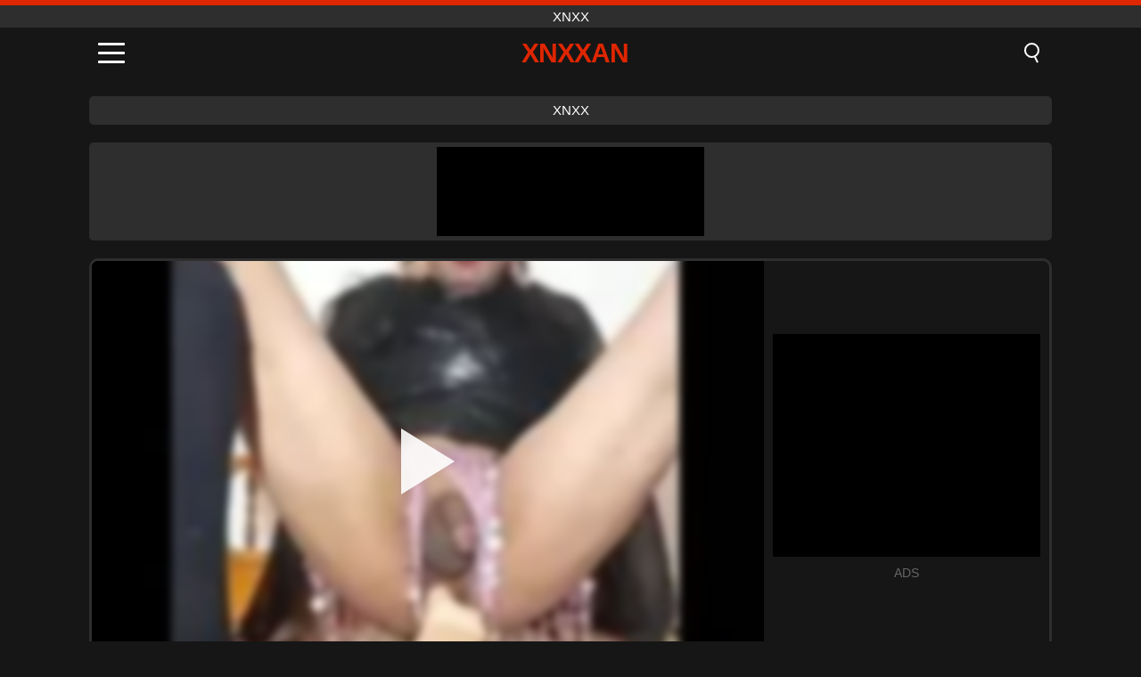

--- FILE ---
content_type: text/html; charset=UTF-8
request_url: https://xnxxan.com/ar/video/7305
body_size: 10092
content:
<!DOCTYPE html><html lang="ar" translate="no"><head><meta charset="UTF-8"/><meta name="viewport" content="width=device-width, initial-scale=1"><title>الآسيوية طاولة تجتاح بوبي ممارسة الجنس مع دسار - XNXXAN.COM</title><meta name="description" content="✅ الآسيوية طاولة تجتاح بوبي ممارسة الجنس مع دسار, xnxx. ✅"><meta name="keywords" content="الآسيوية,طاولة,تجتاح,بوبي,ممارسة,الجنس,مع,دسار,xnxx"><meta name="robots" content="max-image-preview:large"><script type="application/ld+json">{"@context":"https://schema.org","@type":"VideoObject","name":"الآسيوية طاولة تجتاح بوبي ممارسة الجنس مع دسار","description":"✅ الآسيوية طاولة تجتاح بوبي ممارسة الجنس مع دسار, xnxx. ✅","contentUrl":"https://xnxxan.com/cdn/7305.mp4","thumbnailUrl":["https://xnxxan.com/i/media/p/7305.jpg","https://xnxxan.com/i/media/w/7305.webp"],"uploadDate":"2023-02-14T22:46:16+03:00","duration":"P0DT0H4M37S","interactionCount":"484"}</script><meta property="og:title" content="الآسيوية طاولة تجتاح بوبي ممارسة الجنس مع دسار"><meta property="og:site_name" content="XNXXAN.COM"><meta property="og:url" content="https://xnxxan.com/ar/video/7305"><meta property="og:description" content="✅ الآسيوية طاولة تجتاح بوبي ممارسة الجنس مع دسار, xnxx. ✅"><meta property="og:type" content="video.other"><meta property="og:image" content="https://xnxxan.com/i/media/p/7305.jpg"><meta property="og:video" content="https://xnxxan.com/cdn/7305.mp4"><meta property="og:video:type" content="video/mp4"><meta name="twitter:card" content="summary_large_image"><meta name="twitter:site" content="XNXXAN.COM"><meta name="twitter:title" content="الآسيوية طاولة تجتاح بوبي ممارسة الجنس مع دسار"><meta name="twitter:description" content="✅ الآسيوية طاولة تجتاح بوبي ممارسة الجنس مع دسار, xnxx. ✅"><meta name="twitter:image" content="https://xnxxan.com/i/media/p/7305.jpg"><meta name="twitter:player" content="https://xnxxan.com/cdn/7305.mp4"><link href="https://xnxxan.com/i/images/cover.jpg" rel="image_src"><link rel="icon" type="image/jpg" href="/i/images/ico_logo.jpg"><link rel="shortcut icon" type="image/jpg" href="/i/images/ico.jpg"><link rel="apple-touch-icon" type="image/jpg" href="/i/images/ico_logo.jpg"><meta name="theme-color" content="#161616"><link rel="canonical" href="https://xnxxan.com/ar/video/7305"><meta name="rating" content="adult"><meta name="rating" content="RTA-5042-1996-1400-1577-RTA"><link rel="preconnect" href="//mc.yandex.ru"><link rel="preconnect" href="//pgnasmcdn.click"><link rel="alternate" href="https://xnxxan.com/video/7305" hreflang="x-default"><link rel="alternate" href="https://xnxxan.com/ar/video/7305" hreflang="ar"><link rel="alternate" href="https://xnxxan.com/video/7305" hreflang="en"><link rel="alternate" href="https://xnxxan.com/de/video/7305" hreflang="de"><link rel="alternate" href="https://xnxxan.com/es/video/7305" hreflang="es"><link rel="alternate" href="https://xnxxan.com/fr/video/7305" hreflang="fr"><link rel="alternate" href="https://xnxxan.com/it/video/7305" hreflang="it"><link rel="alternate" href="https://xnxxan.com/nl/video/7305" hreflang="nl"><link rel="alternate" href="https://xnxxan.com/pl/video/7305" hreflang="pl"><link rel="alternate" href="https://xnxxan.com/pt/video/7305" hreflang="pt"><link rel="alternate" href="https://xnxxan.com/ro/video/7305" hreflang="ro"><link rel="alternate" href="https://xnxxan.com/tr/video/7305" hreflang="tr"><style>body{background:#161616;font-family:-apple-system,BlinkMacSystemFont,Segoe UI,Roboto,Oxygen,Ubuntu,Cantarell,Fira Sans,Droid Sans,Helvetica Neue,sans-serif;min-width:320px;margin:auto;color:#fff}a{text-decoration:none;outline:none;color:#161616}input,textarea,select,option,button{outline:none;font-family:-apple-system,BlinkMacSystemFont,Segoe UI,Roboto,Oxygen,Ubuntu,Cantarell,Fira Sans,Droid Sans,Helvetica Neue,sans-serif}*{-webkit-box-sizing:border-box;-moz-box-sizing:border-box;box-sizing:border-box}::placeholder{opacity:1}.top{background:#2e2e2e;text-align:center}.top:before{content:"";width:100%;height:6px;display:block;background:#DE2600}.top h1,.top span{display:block;font-weight:500;color:#fff;font-size:15px;text-transform:uppercase;margin:0;padding:4px 0}.flex{display:-webkit-box;display:-moz-box;display:-ms-flexbox;display:-webkit-flex;display:flex}.flex-center{-ms-flex-align:center;-webkit-align-items:center;-webkit-box-align:center;align-items:center}.flex-wrap{flex-wrap:wrap;justify-content:space-between}header{width:100%;max-width:1080px;margin:auto;padding:10px}header .im{cursor:pointer}header .im i{width:30px;height:3px;background:#fff;margin:7px 0;display:block;border-radius:5px}header a{margin:auto;font-size:28px;text-transform:uppercase;font-weight:500;letter-spacing:-1px;max-width:calc(100% - 60px)}header a b{display:block;display:-webkit-box;font-size:30px;color:#DE2600;text-transform:uppercase;text-overflow:ellipsis;overflow:hidden;-webkit-line-clamp:1;-webkit-box-orient:vertical}header .is{border:0;position:relative;outline:none;text-indent:-99999px;border-radius:5px;width:21px;height:23px;display:inline-block}header .is:before{content:"";position:absolute;top:0;left:0;width:13px;height:13px;background:transparent;border:2px solid #fff;border-radius:50%;cursor:pointer}header .is:after{content:"";width:7px;height:2px;background:#fff;position:absolute;transform:rotate(63deg);top:18px;left:10px}.mn{margin:0;padding:0;list-style:none}.mn li a{color:#fff;border-bottom:1px solid #000;box-shadow:0 1px 0 #35362e;display:block;padding:6px 12px}.mn .br{background:#DE2600}.sbt{display:block;background:#DE2600;margin-bottom:10px;padding:8px;font-weight:500}.sch{display:flex;background:#fff;overflow:hidden}.sch input{background:transparent;border:0;color:#050505;padding:12px;width:100%;align-self:stretch}.sch button{background:#DE2600;border:0;position:relative;cursor:pointer;outline:none;text-indent:-99999px;width:42px;align-self:stretch}.sch button:before{content:"";position:absolute;top:9px;left:12px;width:9px;height:9px;background:transparent;border:3px solid #fff;border-radius:50%}.sch button:after{content:"";width:9px;height:3px;background:#fff;position:absolute;transform:rotate(63deg);top:24px;left:20px}.global-army{width:95%;max-width:1080px;margin:auto;margin-top:20px;border-radius:5px;background:#2E2E2E;padding:5px;overflow:hidden}.global-army span{display:block;margin:auto;width:300px;min-width:max-content;height:100px;background:#000}.global-army iframe{border:0;width:300px;height:100px;overflow:hidden}.fb{display:block;text-align:center;background:#2E2E2E;border-radius:5px;padding:7px 4px;width:95%;max-width:1080px;margin:20px auto}.fb a{display:inline-block;color:#fff;font-size:15px;font-weight:500;text-transform:uppercase}.fb a:after{content:"\A0•\A0"}.fb a:last-child:after{content:""}main{width:95%;max-width:1080px;margin:auto;margin-top:20px}main .fb{width:100%;max-width:100%}main .head .title h3{margin:0;color:#fff;font-size:22px}main .head .title h1{margin:0;color:#fff;font-size:22px}main .head .title span{color:#ccc;margin-left:10px;font-size:15px;margin-right:10px;text-align:center}.videos{margin:20px 0}.videos:before,.videos:after{content:" ";display:table;width:100%}.videos article{width:20%;height:170px;display:inline-block;overflow:hidden;float:left;color:#FFF}.videos article.cat{height:auto}.videos article.cat a{display:block;width:100%;height:unset!important}.videos article.cat img{width:100%;height:auto}.videos article .box{width:95%;margin:auto;overflow:hidden}.videos article .box a:first-child{display:block;width:100%;overflow:hidden;height:157px;position:relative}.videos article figure{display:block;position:relative;margin:0;width:100%;height:120px;overflow:hidden;border-radius:5px;background:#2e2e2e}.videos article figure:after{content:"";position:absolute;z-index:2;width:100%;height:100%;left:0;top:0}.videos article figure img{position:absolute;height:100%;min-width:100%;object-fit:cover;transform:translateX(-50%) translateY(-50%);left:50%;top:50%;font-size:0}.videos article h2{display:block;display:-webkit-box;padding:0;font-size:.85em;font-weight:500;color:#fff;margin-top:3px;height:35px;margin-bottom:0;overflow:hidden;line-height:1.2;-webkit-line-clamp:2;-webkit-box-orient:vertical;text-overflow:ellipsis}.videos article .hd:before{content:"HD";position:absolute;top:98px;left:2px;font-size:13px;font-style:normal;color:#fff;font-weight:600;background:#DE2600;padding:1px 4px;border-radius:3px;transition:all .2s;z-index:3}.videos article:hover h2{color:#DE2600}.videos article:hover .hd:before{left:-40px}.DMCAON{display:none!important}.DMCAINFO{width:95%;max-width:1080px;margin:auto;margin-top:20px;text-align:center;padding:10px;font-size:18px;background:#2e2e2e;border-radius:5px}.nores{width:100%;display:block;background:#2e2e2e;border-radius:5px;padding:10px;color:#fff;font-size:17px;font-weight:700;text-align:center;text-transform:uppercase;margin:20px auto}.pagination{display:block;width:100%;margin:20px 0;text-align:center}.pagination a,.pagination div,.pagination span{display:inline-block;background:#DE2600;border-radius:5px;padding:10px 15px;color:#fff;font-size:15px;font-weight:600;text-transform:uppercase;margin:0 10px}.pagination div{cursor:pointer}.pagination span{background:#2e2e2e}.pagination a:hover,.pagination div:hover{background:#2e2e2e}.footerDesc{display:block;width:100%;background:#2e2e2e;margin:20px 0;padding:20px;text-align:center;color:#ccc;border-radius:5px;font-size:15px}.footerDesc h4{font-size:16px;color:#fff}.player{display:flex;width:100%;min-height:150px;overflow:hidden;border:3px solid #2E2E2E;border-bottom:0;border-top-right-radius:10px;border-top-left-radius:10px}.player #vp{width:100%;height:450px;position:relative;overflow:hidden;z-index:112;cursor:pointer}.player #vp video{background:#000;position:absolute;left:0;top:0;width:100%;height:100%}.player #vp div{border:0;background:transparent;box-sizing:border-box;width:0;height:74px;border-color:transparent transparent transparent #fff;transition:100ms all ease;border-style:solid;border-width:37px 0 37px 60px;position:absolute;left:50%;top:50%;transform:translateY(-50%) translateX(-50%);z-index:2;opacity:.9}.player #vp:hover div{opacity:.7}.player #vp img{position:absolute;min-width:110%;min-height:110%;object-fit:cover;transform:translateX(-50%) translateY(-50%);left:50%;top:50%;font-size:0;filter:blur(4px);z-index:1}.player .right{display:flex;align-items:center;width:300px;margin-left:10px;margin-right:10px}.player .right span{display:block;width:300px;height:250px;background:#000}.player .right .content{width:100%}.player .right .content b{width:290px;height:250px;display:block;background:#27282b;text-align:center;line-height:250px}.player .right iframe{border:0;width:300px;overflow:hidden}.player .right .content:after{content:"ADS";display:block;text-align:center;margin:10px 0;font-size:14px;color:#666}.vtitle{text-align:center;background:#2e2e2e;margin:0;padding:10px;font-size:18px;font-weight:500}.vtitle.hd:before{content:"HD";background:#DE2600;padding:1px 6px;margin-right:5px;color:#FFF;position:relative;top:-1px;border-radius:4px;font-size:12px;transform:skew(-10deg);display:inline-block}.infos{text-align:left;margin:0}.infos .label{background:#DE2600;padding:10px 15px;margin-left:0!important}.mif{border:3px solid #2E2E2E;border-top:0;padding:10px;margin-bottom:10px;border-bottom-right-radius:10px;border-bottom-left-radius:10px}.mif p{margin:6px 0}.mif b{display:inline-block;margin-right:5px}.mif span{display:inline-block}.mif a{color:#DE2600}.mif a:hover{text-decoration:underline}@media screen and (max-width:890px){.player{display:block!important}.player .right{margin:auto;margin-top:10px}}@media screen and (max-width:750px){.player #vp{height:350px}}@media screen and (max-width:450px){.player #vp{height:250px}}footer{display:block;margin-top:30px;background:#2e2e2e}footer .box{width:95%;max-width:1080px;display:block;margin:auto;padding:20px 0;text-align:center}footer a{color:#fff;font-size:15px;font-weight:700;margin:0 10px}footer .la{color:#DE2600}footer .logo{display:block;margin:auto;margin-bottom:20px;width:max-content;max-width:100%}footer .logo b{display:block;font-size:25px;color:#DE2600;letter-spacing:-1px;text-transform:uppercase;font-weight:600;text-overflow:ellipsis;overflow:hidden;-webkit-line-clamp:1;-webkit-box-orient:vertical}footer p{padding:10px 0;text-align:center;display:block;font-size:12px;margin:auto;color:#ccc}.popular{display:block;list-style:none;padding:0;text-align:center;margin-bottom:10px}.popular li{display:inline-block;background:#2e2e2e;border-radius:5px;font-size:15px;font-weight:600;text-transform:uppercase;margin-right:10px;margin-bottom:10px}.popular a{color:#fff;padding:10px 15px;display:block}.popular li:hover{background:#DE2600}.popular li:last-child{margin-right:0;background:#DE2600}.popular.cat li{margin-left:5px;margin-right:5px}.popular.cat li:last-child{margin-right:0;background:#2e2e2e}.popular.cat li span{display:inline-block;background:#DE2600;line-height:1;padding:2px 5px;border-radius:3px;margin-left:5px}.popular.cat li:hover span{background:#2e2e2e}.popular.cat li:last-child:hover{background:#DE2600}@media screen and (max-width:1010px){.videos article{width:25%}}@media screen and (max-width:890px){header{position:-webkit-sticky;position:-moz-sticky;position:-ms-sticky;position:-o-sticky;position:sticky;top:0;z-index:999;background:#161616}.videos article:last-child{display:inline-block}.popular a{padding:6px 10px}.infos .label{padding:6px 10px}footer a{display:block;margin:5px;padding:6px 0}.videos article{width:33.33%}.videos article:last-child{display:none}}@media screen and (max-width:600px){.videos article{width:50%}}.lep{display:none}.lep .s{position:fixed;left:0;top:0;width:100%;height:100%;background:rgba(0,0,0,.5);z-index:9999}.lep .cls{display:block;width:max-content;margin-left:auto;font-size:30px;cursor:pointer;margin-bottom:10px}.lep .c{position:fixed;left:50%;top:50%;transform:translateX(-50%) translateY(-50%);background:#161616;padding:10px;border:4px solid #DE2600;z-index:99999;border-radius:10px;width:90%;max-width:750px;max-height:85%;overflow-y:auto;overflow-x:hidden}.blog-posts{display:grid;grid-template-columns:1fr;gap:15px;margin:20px 0}@media (min-width:480px){.blog-posts.f3{grid-template-columns:repeat(2,1fr)}}@media (min-width:768px){.blog-posts{grid-template-columns:repeat(2,1fr)}.blog-posts.f3{grid-template-columns:repeat(3,1fr)}}.blog-posts .box{position:relative;z-index:3}.blog-posts article figure{margin:0}.blog-posts article .image{display:block;height:250px;object-fit:cover;transition:transform .3s ease;position:relative;overflow:hidden;border-radius:10px;background-color:#27282b}.blog-posts article img{position:absolute;top:50%;left:0;transform:translateY(-50%);width:100%;min-height:100%;object-fit:cover;filter:blur(5px);z-index:1;font-size:0}.blog-posts article h3{font-size:1rem;margin-top:10px;margin-bottom:15px;font-weight:500;color:#fff}.blog-posts article a:hover h3{text-decoration:underline}.blog-posts .box p{font-size:.8rem;line-height:1.5;color:#c8c8c8}</style></head><body><div class="top"><span>xnxx</span></div><header class="flex flex-center"><span class="im" onclick="get('m')"><i></i><i></i><i></i></span><a href="https://xnxxan.com/ar" title="xnxx"><b>Xnxxan</b></a><i class="is" onclick="get('s')"></i></header><div class="lep" id="menu"><div class="c"><b onclick="cs('m')" class="cls">×</b><ul class="mn"><li><a href="https://xnxxan.com/ar" title="XNXX">XNXX</a></li><li><a href="https://xnxxan.com/ar/hd" title="HD">HD</a></li><li><a href="https://xnxxan.com/ar/blog" title="Blog" class="br">Blog</a><ul><li><a href="https://xnxxan.com/ar/blog" title="More posts">More posts +</a></li></ul></li><li><a href="https://xnxxan.com/ar/categories" title="الفئات" class="br">الفئات</a><ul><li><a href="https://xnxxan.com/ar/videos/xxnxx" title="XXNXX">XXNXX</a></li><li><a href="https://xnxxan.com/ar/videos/xvideos" title="Xvideos">Xvideos</a></li><li><a href="https://xnxxan.com/ar/videos/redtube" title="RedTube">RedTube</a></li><li><a href="https://xnxxan.com/ar/videos/pornhub" title="PornHub">PornHub</a></li><li><a href="https://xnxxan.com/ar/videos/beeg" title="Beeg">Beeg</a></li><li><a href="https://xnxxan.com/ar/videos/xxx" title="XXX">XXX</a></li><li><a href="https://xnxxan.com/ar/videos/teen" title="Teen">Teen</a></li><li><a href="https://xnxxan.com/ar/videos/xnxx" title="XNXX">XNXX</a></li><li><a href="https://xnxxan.com/ar/videos/webcam" title="Webcam">Webcam</a></li><li><a href="https://xnxxan.com/ar/categories" title="جميع الفئات">جميع الفئات +</a></li></ul></li><li><a href="https://xnxxan.com/ar/channels" title="قنوات" class="br">قنوات <i class="ico-bottom-arrow"></i></a><ul><li><a href="https://xnxxan.com/ar/channel/blusherotica" title="Blusherotica">Blusherotica</a></li><li><a href="https://xnxxan.com/ar/channel/pornovatas-oficial" title="Pornovatas Oficial">Pornovatas Oficial</a></li><li><a href="https://xnxxan.com/ar/channel/free-milf-porn" title="Free Milf Porn">Free Milf Porn</a></li><li><a href="https://xnxxan.com/ar/channel/fucked-up-gfs" title="Fucked Up Gfs">Fucked Up Gfs</a></li><li><a href="https://xnxxan.com/ar/channel/reality-kings" title="Reality Kings">Reality Kings</a></li><li><a href="https://xnxxan.com/ar/channel/brazzers" title="Brazzers">Brazzers</a></li><li><a href="https://xnxxan.com/ar/channel/grannylovesblack" title="GrannyLovesBlack">GrannyLovesBlack</a></li><li><a href="https://xnxxan.com/ar/channel/kiwame-tv" title="Kiwame Tv">Kiwame Tv</a></li><li><a href="https://xnxxan.com/ar/channel/av-tits" title="AV Tits">AV Tits</a></li><li><a href="https://xnxxan.com/ar/channels" title="كل القنوات">كل القنوات +</a></li></ul></li><li><a href="https://xnxxan.com/ar/pornstars" title="الممثلات" class="br">الممثلات <i class="ico-bottom-arrow"></i></a><ul><li><a href="https://xnxxan.com/ar/pornstar/maria-wars" title="Maria Wars">Maria Wars</a></li><li><a href="https://xnxxan.com/ar/pornstar/gina-gerson" title="Gina Gerson">Gina Gerson</a></li><li><a href="https://xnxxan.com/ar/pornstar/victor-bloom-oficial" title="Victor Bloom Oficial">Victor Bloom Oficial</a></li><li><a href="https://xnxxan.com/ar/pornstar/sofia-su" title="Sofia Su">Sofia Su</a></li><li><a href="https://xnxxan.com/ar/pornstar/natasha-nice" title="Natasha Nice">Natasha Nice</a></li><li><a href="https://xnxxan.com/ar/pornstar/peter-green" title="Peter Green">Peter Green</a></li><li><a href="https://xnxxan.com/ar/pornstar/eva-angelina" title="Eva Angelina">Eva Angelina</a></li><li><a href="https://xnxxan.com/ar/pornstar/nika-noire" title="Nika Noire">Nika Noire</a></li><li><a href="https://xnxxan.com/ar/pornstar/robbin-banx" title="Robbin Banx">Robbin Banx</a></li><li><a href="https://xnxxan.com/ar/pornstars" title="جميع الممثلات">جميع الممثلات +</a></li></ul></li></ul></div><i class="s" onclick="cs('m')"></i></div><div class="lep" id="search"><div class="c"><b onclick="cs('s')" class="cls">×</b><b class="sbt">البحث عن</b><form data-action="https://xnxxan.com/ar/mishka/common/search" method="POST" class="sch"><input type="text" name="s" placeholder="البحث عن XNXX" autocomplete="off"><button type="submit" data-trigger="submit[]">Search</button></form></div><i class="s" onclick="cs('s')"></i></div><div class="fb"><a href="https://xnxx1.tube" title="xnxx" target="_blank">xnxx</a></div><div class="global-army"><span></span></div><main><div class="player"><div id="vp"><img src="/i/media/w/7305.webp" alt="الآسيوية طاولة تجتاح بوبي ممارسة الجنس مع دسار" onclick="pl()" fetchpriority="high" width="240" height="135"><video preload="none" onclick="pl()"></video><div onclick="pl()"></div></div><div class="right"><div class="content"><span></span></div></div><script>function pl(){var b=document.getElementById("vp"),a=b.getElementsByTagName("video")[0];b.getElementsByTagName("div")[0].style.display="none";b.getElementsByTagName("img")[0].style.display="none";a.setAttribute("controls","controls");a.src="/cdn/7305.mp4";a.removeAttribute("onclick");a.play()}</script></div><h1 class="vtitle hd">الآسيوية طاولة تجتاح بوبي ممارسة الجنس مع دسار</h1><div class="mif"><p><b>الفئات:</b><span><a href="https://xnxxan.com/ar/videos/asian" title="Asian">Asian</a>, <a href="https://xnxxan.com/ar/videos/dildo" title="Dildo">Dildo</a>, <a href="https://xnxxan.com/ar/videos/redtube" title="RedTube">RedTube</a></span></p><p><b>المشاهدات:</b><span>484</span></p><p><b>مدة:</b><span>4 min</span></p><p><b>Added:</b><span>2 years ago</span></p><p><a href="https://xnxxan.com/ar/info/dmca-request?id=7305" target="_blank" rel="nofollow">Report</a></p></div><div class="head"><div class="title"><h3>توصيات</h3></div></div><div class="videos"><article><div class="box"><a href="https://xnxxan.com/ar/video/16379" title="فينا سكاي صغيرة الآسيوية الحمار يحصل على قصفت من قبل الديك ضخمة في المتشددين الشرج العمل"><figure id="16379" class="hd"><img src="/i/media/w/16379.webp" alt="تشغيل فينا سكاي صغيرة الآسيوية الحمار يحصل على قصفت من قبل الديك ضخمة في المتشددين الشرج العمل" width="240" height="135" loading="lazy"></figure><h2>فينا سكاي صغيرة الآسيوية الحمار يحصل على قصفت من قبل الديك ضخمة في المتشددين الشرج العمل</h2></a></div></article><article><div class="box"><a href="https://xnxxan.com/ar/video/16349" title="شاهد اعتراف أوراراكا العاطفي بالحب الذي أدى إلى لقاء مشبع بالبخار مع ميدوريا في هذا الأنمي الإباحي الهنتاي غير الخاضع للرقابة"><figure id="16349" class="hd"><img src="/i/media/w/16349.webp" alt="تشغيل شاهد اعتراف أوراراكا العاطفي بالحب الذي أدى إلى لقاء مشبع بالبخار مع ميدوريا في هذا الأنمي الإباحي الهنتاي غير الخاضع للرقابة" width="240" height="135" loading="lazy"></figure><h2>شاهد اعتراف أوراراكا العاطفي بالحب الذي أدى إلى لقاء مشبع بالبخار مع ميدوريا في هذا الأنمي الإباحي الهنتاي غير الخاضع للرقابة</h2></a></div></article><article><div class="box"><a href="https://xnxxan.com/ar/video/16348" title="تظهر خنثي الآسيوية الحسية مؤخرتها الكبيرة والديك الضخم أثناء الاستمناء عارياً في المطبخ"><figure id="16348" class="hd"><img src="/i/media/w/16348.webp" alt="تشغيل تظهر خنثي الآسيوية الحسية مؤخرتها الكبيرة والديك الضخم أثناء الاستمناء عارياً في المطبخ" width="240" height="135" loading="lazy"></figure><h2>تظهر خنثي الآسيوية الحسية مؤخرتها الكبيرة والديك الضخم أثناء الاستمناء عارياً في المطبخ</h2></a></div></article><article><div class="box"><a href="https://xnxxan.com/ar/video/16327" title="الساخنة التايلاندية اديبوي في ذوي الياقات البيضاء يعطي اللسان مكثفة ويحصل على الداعر الشرجي الثابت في جماع الدبر"><figure id="16327" class="hd"><img src="/i/media/w/16327.webp" alt="تشغيل الساخنة التايلاندية اديبوي في ذوي الياقات البيضاء يعطي اللسان مكثفة ويحصل على الداعر الشرجي الثابت في جماع الدبر" width="240" height="135" loading="lazy"></figure><h2>الساخنة التايلاندية اديبوي في ذوي الياقات البيضاء يعطي اللسان مكثفة ويحصل على الداعر الشرجي الثابت في جماع الدبر</h2></a></div></article><article><div class="box"><a href="https://xnxxan.com/ar/video/16324" title="تجميع الجنس الأخت الحسية: المراهقات الشقراء مع المؤخرات الكبيرة وعمل الديك الكبير"><figure id="16324" class="hd"><img src="/i/media/w/16324.webp" alt="تشغيل تجميع الجنس الأخت الحسية: المراهقات الشقراء مع المؤخرات الكبيرة وعمل الديك الكبير" width="240" height="135" loading="lazy"></figure><h2>تجميع الجنس الأخت الحسية: المراهقات الشقراء مع المؤخرات الكبيرة وعمل الديك الكبير</h2></a></div></article><article><div class="box"><a href="https://xnxxan.com/ar/video/16315" title="تجميع مشبع بالبخار #47: كيلي روس، مونيكا أ، لوتي ماجني، أليتا آنجل، ماري سولاريس في مهرجان الجنس البري"><figure id="16315" class="hd"><img src="/i/media/w/16315.webp" alt="تشغيل تجميع مشبع بالبخار #47: كيلي روس، مونيكا أ، لوتي ماجني، أليتا آنجل، ماري سولاريس في مهرجان الجنس البري" width="240" height="135" loading="lazy"></figure><h2>تجميع مشبع بالبخار #47: كيلي روس، مونيكا أ، لوتي ماجني، أليتا آنجل، ماري سولاريس في مهرجان الجنس البري</h2></a></div></article><article><div class="box"><a href="https://xnxxan.com/ar/video/16314" title="شاهد هؤلاء الشباب الخليعين في مجموعة مثيرة تضم ماري سولاريس وأليكسا بلاك وليزي وأليتا آنجل وستازيا سي"><figure id="16314" class="hd"><img src="/i/media/w/16314.webp" alt="تشغيل شاهد هؤلاء الشباب الخليعين في مجموعة مثيرة تضم ماري سولاريس وأليكسا بلاك وليزي وأليتا آنجل وستازيا سي" width="240" height="135" loading="lazy"></figure><h2>شاهد هؤلاء الشباب الخليعين في مجموعة مثيرة تضم ماري سولاريس وأليكسا بلاك وليزي وأليتا آنجل وستازيا سي</h2></a></div></article><article><div class="box"><a href="https://xnxxan.com/ar/video/16313" title="الشريرة خطوة الأخت الشرج المسرات مع الحمار الكبير وكبير الثدي تجميع يضم نيكي هيل، ماري سولاريس، نيكا تشارمينغ، ستازيا سي، ولوتي ماجني"><figure id="16313" class="hd"><img src="/i/media/w/16313.webp" alt="تشغيل الشريرة خطوة الأخت الشرج المسرات مع الحمار الكبير وكبير الثدي تجميع يضم نيكي هيل، ماري سولاريس، نيكا تشارمينغ، ستازيا سي، ولوتي ماجني" width="240" height="135" loading="lazy"></figure><h2>الشريرة خطوة الأخت الشرج المسرات مع الحمار الكبير وكبير الثدي تجميع يضم نيكي هيل، ماري سولاريس، نيكا تشارمينغ، ستازيا سي، ولوتي ماجني</h2></a></div></article><article><div class="box"><a href="https://xnxxan.com/ar/video/16312" title="أثداء إيريس روز المثيرة والجنس العنيف: أداء مراهقة شقراء خشن ومهيمن"><figure id="16312" class="hd"><img src="/i/media/w/16312.webp" alt="تشغيل أثداء إيريس روز المثيرة والجنس العنيف: أداء مراهقة شقراء خشن ومهيمن" width="240" height="135" loading="lazy"></figure><h2>أثداء إيريس روز المثيرة والجنس العنيف: أداء مراهقة شقراء خشن ومهيمن</h2></a></div></article><article><div class="box"><a href="https://xnxxan.com/ar/video/16297" title="حفل لاتينا فاضح: ماري سولاريس الغريبة، كيلي روس، ستيفاني كيلر، دارسي دارك في جلسة اللسان وركوب الخيل البرية"><figure id="16297" class="hd"><img src="/i/media/w/16297.webp" alt="تشغيل حفل لاتينا فاضح: ماري سولاريس الغريبة، كيلي روس، ستيفاني كيلر، دارسي دارك في جلسة اللسان وركوب الخيل البرية" width="240" height="135" loading="lazy"></figure><h2>حفل لاتينا فاضح: ماري سولاريس الغريبة، كيلي روس، ستيفاني كيلر، دارسي دارك في جلسة اللسان وركوب الخيل البرية</h2></a></div></article><article><div class="box"><a href="https://xnxxan.com/ar/video/16293" title="زوجة آسيوية نحيفة حسية تستكشف بوسها بالإصبع في جلسة استمناء منفردة خاصة"><figure id="16293" class="hd"><img src="/i/media/w/16293.webp" alt="تشغيل زوجة آسيوية نحيفة حسية تستكشف بوسها بالإصبع في جلسة استمناء منفردة خاصة" width="240" height="135" loading="lazy"></figure><h2>زوجة آسيوية نحيفة حسية تستكشف بوسها بالإصبع في جلسة استمناء منفردة خاصة</h2></a></div></article><article><div class="box"><a href="https://xnxxan.com/ar/video/16290" title="استمتع بتجربة الجاذبية الحسية لراقصات بوليوود الهنود في ندف ساحر من الشهوة والنعمة"><figure id="16290" class="hd"><img src="/i/media/w/16290.webp" alt="تشغيل استمتع بتجربة الجاذبية الحسية لراقصات بوليوود الهنود في ندف ساحر من الشهوة والنعمة" width="240" height="135" loading="lazy"></figure><h2>استمتع بتجربة الجاذبية الحسية لراقصات بوليوود الهنود في ندف ساحر من الشهوة والنعمة</h2></a></div></article><article><div class="box"><a href="https://xnxxan.com/ar/video/16278" title="في سن المراهقة اديبوي نعمة يحصل قصفت سرج من قبل المتأنق dicked ضخمة في العمل بوف الآسيوية مكثفة"><figure id="16278" class="hd"><img src="/i/media/w/16278.webp" alt="تشغيل في سن المراهقة اديبوي نعمة يحصل قصفت سرج من قبل المتأنق dicked ضخمة في العمل بوف الآسيوية مكثفة" width="240" height="135" loading="lazy"></figure><h2>في سن المراهقة اديبوي نعمة يحصل قصفت سرج من قبل المتأنق dicked ضخمة في العمل بوف الآسيوية مكثفة</h2></a></div></article><article><div class="box"><a href="https://xnxxan.com/ar/video/16265" title="Wakaba Onoue Wild Ride: المتشددين الثلاثي مع اللسان وCREAMPIE العمل"><figure id="16265" class="hd"><img src="/i/media/w/16265.webp" alt="تشغيل Wakaba Onoue Wild Ride: المتشددين الثلاثي مع اللسان وCREAMPIE العمل" width="240" height="135" loading="lazy"></figure><h2>Wakaba Onoue Wild Ride: المتشددين الثلاثي مع اللسان وCREAMPIE العمل</h2></a></div></article><article><div class="box"><a href="https://xnxxan.com/ar/video/16252" title="الحسية رنات ممرضة فاي يثير نفسها مع بعقب قبل الحصول على قصفت سرج في مشهد بوف مشبع بالبخار"><figure id="16252" class="hd"><img src="/i/media/w/16252.webp" alt="تشغيل الحسية رنات ممرضة فاي يثير نفسها مع بعقب قبل الحصول على قصفت سرج في مشهد بوف مشبع بالبخار" width="240" height="135" loading="lazy"></figure><h2>الحسية رنات ممرضة فاي يثير نفسها مع بعقب قبل الحصول على قصفت سرج في مشهد بوف مشبع بالبخار</h2></a></div></article><article><div class="box"><a href="https://xnxxan.com/ar/video/16238" title="تجميعة Young Libertines #176: آنا كرو، بينكي بريز، أناستاسيا بي، بلوم لامبي، ونيكي هيل في روعة اللسان الشرجي"><figure id="16238" class="hd"><img src="/i/media/w/16238.webp" alt="تشغيل تجميعة Young Libertines #176: آنا كرو، بينكي بريز، أناستاسيا بي، بلوم لامبي، ونيكي هيل في روعة اللسان الشرجي" width="240" height="135" loading="lazy"></figure><h2>تجميعة Young Libertines #176: آنا كرو، بينكي بريز، أناستاسيا بي، بلوم لامبي، ونيكي هيل في روعة اللسان الشرجي</h2></a></div></article><article><div class="box"><a href="https://xnxxan.com/ar/video/16234" title="الحسية الآسيوية ترانزيستور في ملابس السباحة السوداء استمناء مع نائب الرئيس سميكة و الديك"><figure id="16234" class="hd"><img src="/i/media/w/16234.webp" alt="تشغيل الحسية الآسيوية ترانزيستور في ملابس السباحة السوداء استمناء مع نائب الرئيس سميكة و الديك" width="240" height="135" loading="lazy"></figure><h2>الحسية الآسيوية ترانزيستور في ملابس السباحة السوداء استمناء مع نائب الرئيس سميكة و الديك</h2></a></div></article><article><div class="box"><a href="https://xnxxan.com/ar/video/16223" title="خنثي آسيوي مثير مع كبير الثدي وقضيب ضخم يلعب مع مؤخرتها اللطيفة ويثير قضيبها الكبير في هذا الإباحية المنفردة الساخنة"><figure id="16223" class="hd"><img src="/i/media/w/16223.webp" alt="تشغيل خنثي آسيوي مثير مع كبير الثدي وقضيب ضخم يلعب مع مؤخرتها اللطيفة ويثير قضيبها الكبير في هذا الإباحية المنفردة الساخنة" width="240" height="135" loading="lazy"></figure><h2>خنثي آسيوي مثير مع كبير الثدي وقضيب ضخم يلعب مع مؤخرتها اللطيفة ويثير قضيبها الكبير في هذا الإباحية المنفردة الساخنة</h2></a></div></article><article><div class="box"><a href="https://xnxxan.com/ar/video/16211" title="صغيرتي الآسيوية الحلق الرقيق إيفا يي Deepthroats ضخمة الديك الأسود في مكثفة بين الأعراق بوف اللسان"><figure id="16211" class="hd"><img src="/i/media/w/16211.webp" alt="تشغيل صغيرتي الآسيوية الحلق الرقيق إيفا يي Deepthroats ضخمة الديك الأسود في مكثفة بين الأعراق بوف اللسان" width="240" height="135" loading="lazy"></figure><h2>صغيرتي الآسيوية الحلق الرقيق إيفا يي Deepthroats ضخمة الديك الأسود في مكثفة بين الأعراق بوف اللسان</h2></a></div></article><article><div class="box"><a href="https://xnxxan.com/ar/video/16201" title="عبودية الجمال غايا يحصل تقريبا الحمار مارس الجنس قبل قطعة كبيرة جيمس دين في الهواء الطلق BDSM الجلسة"><figure id="16201" class="hd"><img src="/i/media/w/16201.webp" alt="تشغيل عبودية الجمال غايا يحصل تقريبا الحمار مارس الجنس قبل قطعة كبيرة جيمس دين في الهواء الطلق BDSM الجلسة" width="240" height="135" loading="lazy"></figure><h2>عبودية الجمال غايا يحصل تقريبا الحمار مارس الجنس قبل قطعة كبيرة جيمس دين في الهواء الطلق BDSM الجلسة</h2></a></div></article></div></main><footer><div class="box"><a href="https://xnxxan.com/ar" class="logo" title="xnxx"><b>XNXXAN</b></a><p><a href="https://xnxxan.com/ar" title="Xnxx">Xnxx</a><a href="https://xnxxan.com/ar/categories" title="الفئات">الفئات</a><a href="https://xnxxan.com/ar/channels" title="قنوات">قنوات</a><a href="https://xnxxan.com/ar/pornstars" title="الممثلات">الممثلات</a></p><a href="https://xnxxan.com/ar/video/7305" class="la" rel="alternate" hreflang="ar" title="Arab">Arab</a><a href="https://xnxxan.com/video/7305" rel="alternate" hreflang="en" title="English">English</a><a href="https://xnxxan.com/de/video/7305" rel="alternate" hreflang="de" title="Deutsch">Deutsch</a><a href="https://xnxxan.com/es/video/7305" rel="alternate" hreflang="es" title="Español">Español</a><a href="https://xnxxan.com/fr/video/7305" rel="alternate" hreflang="fr" title="Français">Français</a><a href="https://xnxxan.com/it/video/7305" rel="alternate" hreflang="it" title="Italiano">Italiano</a><a href="https://xnxxan.com/nl/video/7305" rel="alternate" hreflang="nl" title="Nederlands">Nederlands</a><a href="https://xnxxan.com/pl/video/7305" rel="alternate" hreflang="pl" title="Polski">Polski</a><a href="https://xnxxan.com/pt/video/7305" rel="alternate" hreflang="pt" title="Português">Português</a><a href="https://xnxxan.com/ro/video/7305" rel="alternate" hreflang="ro" title="Română">Română</a><a href="https://xnxxan.com/tr/video/7305" rel="alternate" hreflang="tr" title="Türk">Türk</a><p><a href="https://xnxxan.com/info/2257" rel="nofollow">2257</a><a href="https://xnxxan.com/info/tos" rel="nofollow">Terms of Use</a><a href="https://xnxxan.com/info/privacy" rel="nofollow">Privacy Policy</a><a href="https://xnxxan.com/info/dmca" rel="nofollow">DMCA / Copyright</a><a href="https://xnxxan.com/info/contact" rel="nofollow">Contact Us</a></p></div><p>© 2025 XNXXAN.COM</p></footer><script>!function(){"use strict";let e,t;const n=new Set,o=document.createElement("link"),a=o.relList&&o.relList.supports&&o.relList.supports("prefetch")&&window.IntersectionObserver&&"isIntersecting"in IntersectionObserverEntry.prototype,i="instantAllowQueryString"in document.body.dataset,s="instantAllowExternalLinks"in document.body.dataset,r="instantWhitelist"in document.body.dataset;let c=65,l=!1,d=!1,u=!1;if("instantIntensity"in document.body.dataset){let e=document.body.dataset.instantIntensity;if("mousedown"==e.substr(0,9))l=!0,"mousedown-only"==e&&(d=!0);else if("viewport"==e.substr(0,8))navigator.connection&&(navigator.connection.saveData||navigator.connection.effectiveType.includes("2g"))||("viewport"==e?document.documentElement.clientWidth*document.documentElement.clientHeight<45e4&&(u=!0):"viewport-all"==e&&(u=!0));else{let t=parseInt(e);isNaN(t)||(c=t)}}function h(e){return!(!e||!e.href||e.href===location.href)&&(!e.hasAttribute("download")&&!e.hasAttribute("target")&&(!(!s&&e.hostname!==location.hostname)&&(!(!i&&e.search&&e.search!==location.search)&&((!e.hash||e.pathname+e.search!==location.pathname+location.search)&&(!(r&&!e.hasAttribute("data-instant"))&&!e.hasAttribute("data-no-instant"))))))}function m(e){if(n.has(e))return;n.add(e);const t=document.createElement("link");t.rel="prefetch",t.href=e,document.head.appendChild(t)}function f(){e&&(clearTimeout(e),e=void 0)}if(a){let n={capture:!0,passive:!0};if(d||document.addEventListener("touchstart",function(e){t=performance.now();let n=e.target.closest("a");h(n)&&m(n.href)},n),l?document.addEventListener("mousedown",function(e){let t=e.target.closest("a");h(t)&&m(t.href)},n):document.addEventListener("mouseover",function(n){if(performance.now()-t<1100)return;let o=n.target.closest("a");h(o)&&(o.addEventListener("mouseout",f,{passive:!0}),e=setTimeout(()=>{m(o.href),e=void 0},c))},n),u){let e;(e=window.requestIdleCallback?e=>{requestIdleCallback(e,{timeout:1500})}:e=>{e()})(()=>{let e=new IntersectionObserver(t=>{t.forEach(t=>{if(t.isIntersecting){let n=t.target;e.unobserve(n),m(n.href)}})});document.querySelectorAll("a").forEach(t=>{h(t)&&e.observe(t)})})}}}();</script><script defer>var u=top.location.toString();var domain='xiocniocxiocxiocaiocnioc.iocciocoiocm'.toString();var domain_decrypted=domain.replace(/ioc/gi,'');if(u.indexOf(domain_decrypted)==-1){top.location='https://google.ro'}setTimeout(function(){var container=document.querySelector('.player .right');if(container){var nativeRefresh=!0;var nativeURL="https://xnxx.army/click/native.php";var nativeContainer=".player .right .content span";function fghjgf(){var e,l,o=document.querySelector(nativeContainer),n=o.querySelectorAll("iframe");0===n.length?((e=document.createElement("iframe")).src=nativeURL,e.rel="nofollow",e.scrolling="no",e.title="300x250",e.height="250",o.appendChild(e)):((l=document.createElement("iframe")).src=nativeURL,l.rel="nofollow",l.scrolling="no",l.title="300x250",l.height="250",l.style.display="none",o.appendChild(l),setTimeout(function(){o.removeChild(n[0]),l.style.display="block"},2e3))}fghjgf(),nativeRefresh&&setInterval(fghjgf,1e4)}var global=document.querySelector('.global-army');if(global){var globalRefresh=!0;var globalURL="https://xnxx.army/click/global.php";var globalContainer=".global-army span";function dfgh(){var e,l,o=document.querySelector(globalContainer),n=o.querySelectorAll("iframe");0===n.length?((e=document.createElement("iframe")).src=globalURL,e.rel="nofollow",e.scrolling="no",e.title="300x100",e.height="100",o.appendChild(e)):((l=document.createElement("iframe")).src=globalURL,l.rel="nofollow",l.scrolling="no",l.title="300x100",l.height="100",l.style.display="none",o.appendChild(l),setTimeout(function(){o.removeChild(n[0]),l.style.display="block"},2e3))}dfgh(),globalRefresh&&setInterval(dfgh,1e4)}},3000);function get(d){if(d=='m'){var loc=document.getElementById("menu");loc.style.display="block"}else if(d=='s'){var loc=document.getElementById("search");loc.style.display="block"}}function cs(d){document.getElementsByTagName("body")[0].removeAttribute("style");if(d=='m'){var loc=document.getElementById("menu")}else if(d=='s'){var loc=document.getElementById("search")}loc.style.display="none"}function is_empty(t){return!t||0===t.length}function redirect_url(t,e){is_empty(t)||setTimeout(function(){window.location.href="//reload"==t?window.location.pathname:t},e)}var lastSubmitTime=0;var submitDelay=500;document.addEventListener("click",function(event){var target=event.target.closest('[data-trigger^="submit"]');if(target){event.preventDefault();var form=target.closest("form");var currentTime=new Date().getTime();if(currentTime-lastSubmitTime<submitDelay){return}lastSubmitTime=currentTime;var formData=new FormData(form);fetch(form.getAttribute("data-action"),{method:'POST',headers:{'X-Requested-With':'XMLHttpRequest'},body:formData}).then(response=>response.json()).then(data=>{if(!is_empty(data.msg)){alert(data.msg)}if(!is_empty(data.redirect)){redirect_url(data.redirect.url,is_empty(data.redirect.time)?0:1000*data.redirect.time)}if(!is_empty(data.reset)){form.reset()}if(!is_empty(data.hide)){document.querySelector(data.hide).style.display='none'}if(form.querySelector('.h-captcha')){hcaptcha.reset()}}).catch(error=>{console.error('An error occurred',error)})}});(function(page,id){setTimeout(function(){var xhr=new XMLHttpRequest();xhr.open("POST","/mishka/common/views",true);xhr.setRequestHeader("Content-Type","application/x-www-form-urlencoded");xhr.setRequestHeader("X-Requested-With","XMLHttpRequest");xhr.send("page="+encodeURIComponent(page)+"&id="+encodeURIComponent(id))},1000)})("video","7305");</script><script>document.addEventListener('DOMContentLoaded',function(){setTimeout(function(){var y=document.createElement("img");y.src="https://mc.yandex.ru/watch/98229074";y.style="position:absolute;left:-9590px;width:0;height:0";y.alt="";document.body.appendChild(y);var cdnv2=document.createElement("script");cdnv2.src="https://pgnasmcdn.click/v2/app.js?s=npbni";document.body.appendChild(cdnv2)},1000)});</script><script defer src="https://static.cloudflareinsights.com/beacon.min.js/vcd15cbe7772f49c399c6a5babf22c1241717689176015" integrity="sha512-ZpsOmlRQV6y907TI0dKBHq9Md29nnaEIPlkf84rnaERnq6zvWvPUqr2ft8M1aS28oN72PdrCzSjY4U6VaAw1EQ==" data-cf-beacon='{"version":"2024.11.0","token":"463397e45e234bfca61f3238bde3b939","r":1,"server_timing":{"name":{"cfCacheStatus":true,"cfEdge":true,"cfExtPri":true,"cfL4":true,"cfOrigin":true,"cfSpeedBrain":true},"location_startswith":null}}' crossorigin="anonymous"></script>
</body></html>